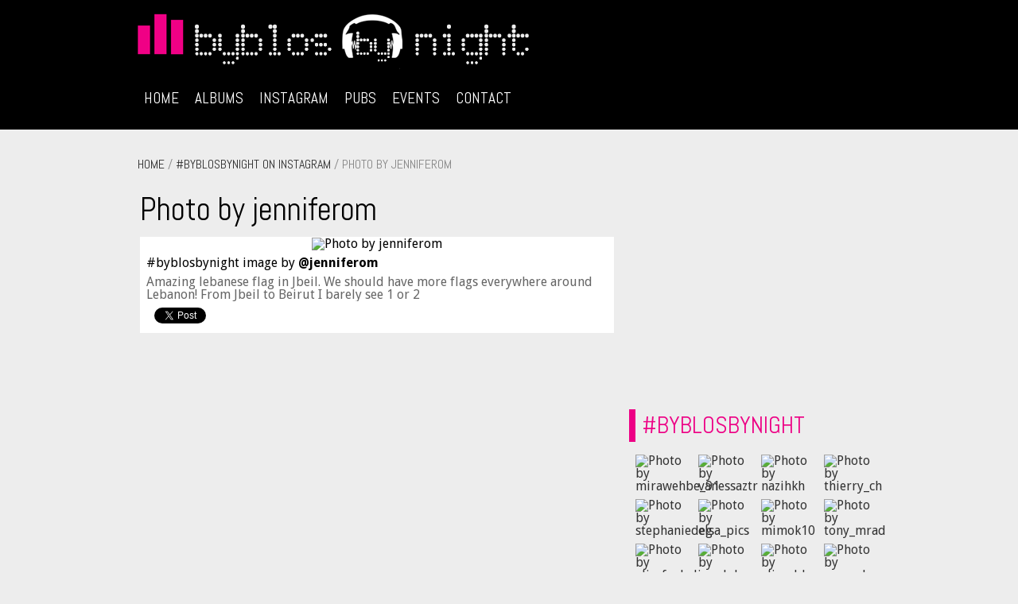

--- FILE ---
content_type: text/html; charset=utf-8
request_url: http://byblosbynight.com/p/agmjktIF8h
body_size: 4518
content:
<!DOCTYPE html>
<html lang="en">
  <head>
<meta http-equiv="Content-Type" content="text/html; charset=utf-8" />
    <meta charset="utf-8">
    <meta name="viewport" content="width=device-width, initial-scale=1.0, user-scalable=no, minimal-ui" />
    <meta name="google-site-verification" content="uqjsEMvUjnxrg7YwRn6tk7AWSt-Wra-7q7s1uRAO0YI" />
    <title>Photo by jenniferom | Byblos By Night</title>
    
          <meta property="og:title" content="Photo by jenniferom" />
      <meta property="og:type" content="website" />
          <meta property="og:url" content="http://byblosbynight.com/p/agmjktIF8h" />
    <meta property="og:image" content="http://www.byblosbynight.com/sites/default/files/imagecache/thumb_100x100/philippe-6wrmlvbk8qo-hd_0.jpg" />
    <meta property="og:site_name" content="Byblos By Night" />
    <meta property="fb:admins" content="516330005" />
    <meta property="og:description" content=""/>
  
    <meta http-equiv="content-language" content="en" />
        <meta name="description" content="Amazing lebanese flag in Jbeil. We should have more flags everywhere around Lebanon! From Jbeil to Beirut I barely see 1 or 2..." />
<meta name="keywords" content="" />
    <meta http-equiv="Content-Type" content="text/html; charset=utf-8" />
<meta name="description" content="Amazing lebanese flag in Jbeil. We should have more flags everywhere around Lebanon! From Jbeil to Beirut I barely see 1 or 2" />
<meta name="revisit-after" content="1 day" />
<link rel="shortcut icon" href="http://byblosbynight.com/sites/default/files/favicon.png" type="image/x-icon" />
        	<link rel="canonical" href="http://byblosbynight.com/p/agmjktIF8h"/>
        <link type="text/css" rel="stylesheet" media="all" href="/modules/aggregator/aggregator.css?h" />
<link type="text/css" rel="stylesheet" media="all" href="/modules/node/node.css?h" />
<link type="text/css" rel="stylesheet" media="all" href="/modules/poll/poll.css?h" />
<link type="text/css" rel="stylesheet" media="all" href="/modules/system/defaults.css?h" />
<link type="text/css" rel="stylesheet" media="all" href="/modules/system/system.css?h" />
<link type="text/css" rel="stylesheet" media="all" href="/modules/system/system-menus.css?h" />
<link type="text/css" rel="stylesheet" media="all" href="/modules/user/user.css?h" />
<link type="text/css" rel="stylesheet" media="all" href="/sites/all/modules/cck/theme/content-module.css?h" />
<link type="text/css" rel="stylesheet" media="all" href="/sites/all/modules/ctools/css/ctools.css?h" />
<link type="text/css" rel="stylesheet" media="all" href="/sites/all/modules/date/date.css?h" />
<link type="text/css" rel="stylesheet" media="all" href="/sites/all/modules/date/date_popup/themes/datepicker.css?h" />
<link type="text/css" rel="stylesheet" media="all" href="/sites/all/modules/date/date_popup/themes/jquery.timeentry.css?h" />
<link type="text/css" rel="stylesheet" media="all" href="/sites/all/modules/filefield/filefield.css?h" />
<link type="text/css" rel="stylesheet" media="all" href="/sites/all/modules/nd/css/nd_regions.css?h" />
<link type="text/css" rel="stylesheet" media="all" href="/sites/all/modules/panels/css/panels.css?h" />
<link type="text/css" rel="stylesheet" media="all" href="/sites/all/modules/cck/modules/fieldgroup/fieldgroup.css?h" />
<link type="text/css" rel="stylesheet" media="all" href="/sites/all/modules/views/css/views.css?h" />
<link type="text/css" rel="stylesheet" media="all" href="/sites/all/themes/bbn/css/normalize.css?h" />
<link type="text/css" rel="stylesheet" media="all" href="/sites/all/themes/bbn/css/foundation.css?h" />
<link type="text/css" rel="stylesheet" media="all" href="/sites/all/themes/bbn/css/styles.css?h" />
    <script type="text/javascript">
    (function (d, buildThese) {
      var homeScript, newScript, n = buildThese.length, i;
      for (i = 0; i < n; i = i + 1) {
        newScript = d.createElement('SCRIPT');
        newScript.type = 'text/javascript';
        newScript.async = true;
        newScript.src = buildThese[i];
        homeScript = d.getElementsByTagName('SCRIPT')[0];
        homeScript.parentNode.insertBefore(newScript, homeScript);
      }
    }(document, [
      '//assets.pinterest.com/js/pinit.js'
      /* load more third-party JavaScript here */
    ])
    );
    </script>
  </head>

    <body class="not-front not-logged-in page-node node-type-user-image no-sidebars">
  <div id="fb-root"></div>
  <script>(function(d, s, id) {
    var js, fjs = d.getElementsByTagName(s)[0];
    if (d.getElementById(id)) return;
    js = d.createElement(s); js.id = id; js.async = true;
    js.src = "//connect.facebook.net/en_US/all.js#xfbml=1&appId=159536394100305";
    fjs.parentNode.insertBefore(js, fjs);
  }(document, 'script', 'facebook-jssdk'));</script>

  		<header id="header" class="hide-for-small-only">
    <div class="row">
        <div class="large-20 columns logo">
            <h1>
                <a href="http://www.byblosbynight.com/">
                    <img src="/sites/all/themes/bbn/images/bbnlogo.png" alt="Byblos By Night" title="Byblos By Night" />
                    <span class="title-logo">Byblos By Night</span>
                </a>
            </h1>
        </div>
        <div class="large-20 columns menu">
            <ul class="links"><li class="menu-290 first"><a href="/" title="">Home</a></li>
<li class="menu-485"><a href="/albums/by-date" title="">Albums</a></li>
<li class="menu-755 active-trail"><a href="/instagram" title="">Instagram</a></li>
<li class="menu-731"><a href="/pubs" title="">Pubs</a></li>
<li class="menu-484"><a href="/events" title="">Events</a></li>
<li class="menu-314 last"><a href="/contact" title="">Contact</a></li>
</ul>        </div>
    </div>  
</header>


      <div class="off-canvas-wrap" data-offcanvas> 
        <div class="inner-wrap">
          <div id="header">
            <nav class="tab-bar show-for-small-only"> 
              <section class="right-small"> 
                <a class="right-off-canvas-toggle menu-icon" href="#"><span></span></a> 
              </section> 
              <section class="left tab-bar-section"> 
                <h1>
                  <a href="http://www.byblosbynight.com/">
                    <img src="/sites/all/themes/bbn/images/logo-small.png" alt="Byblos By Night" title="Byblos By Night" />
                    <span class="title-logo">Byblos By Night</span>
                  </a>
                </h1>
              </section> 
            </nav> 
          </div>
          <aside class="right-off-canvas-menu show-for-small-only"> 
            <ul class="links"><li class="menu-290 first"><a href="/" title="">Home</a></li>
<li class="menu-485"><a href="/albums/by-date" title="">Albums</a></li>
<li class="menu-755 active-trail"><a href="/instagram" title="">Instagram</a></li>
<li class="menu-731"><a href="/pubs" title="">Pubs</a></li>
<li class="menu-484"><a href="/events" title="">Events</a></li>
<li class="menu-314 last"><a href="/contact" title="">Contact</a></li>
</ul>          </aside>
          <section id="main" class="main-section container">
            <div class="row">
                <div class="large-20 columns">
                      
                                
                    <div class="breadcrumb">
                      <a href="/">Home</a> / <a href="/instagram">#byblosbynight on Instagram</a> / Photo by jenniferom                    </div>
                                                    </div>
            </div>
            <div class="row" id="insta-images">
	<div id="top-content" class="large-20 columns">
    	    </div>
    <div id="left-content" class="left medium-12 large-13 columns">
    	<div class="panel-pane pane-node-content" >
  
  
  
  <div class="pane-content">
    <div class="row usr-img">
    <div class="small-20 columns">
        <h1>Photo by jenniferom</h1>
        <div class="insta-wrapper">
            <div class="insta-img">
                <img src="http://distilleryimage9.s3.amazonaws.com/13b74a70d45811e29ae122000a1f9a03_7.jpg" alt="Photo by jenniferom" />
            </div>
            <div class="insta-info">
                <div class="by">#byblosbynight image by <strong>@jenniferom</strong></div>
                <div class="desc">Amazing lebanese flag in Jbeil. We should have more flags everywhere around Lebanon! From Jbeil to Beirut I barely see 1 or 2
</div>
                <div class="social">
                    <div class="fb" style="float:left; margin-right:10px;">
                        <div class="fb-like" data-href="http://byblosbynight.com/p/agmjktIF8h" data-send="false" data-layout="button_count" data-width="450" data-show-faces="false"></div>
                    </div>
                    <div class="twitter">
                        <a href="https://twitter.com/share" class="twitter-share-button" data-url="http%3A%2F%2Fbyblosbynight.com%2Fp%2FagmjktIF8h">Tweet</a>
                        <script>!function(d,s,id){var js,fjs=d.getElementsByTagName(s)[0];if(!d.getElementById(id)){js=d.createElement(s);js.id=id;js.src="//platform.twitter.com/widgets.js";fjs.parentNode.insertBefore(js,fjs);}}(document,"script","twitter-wjs");</script>
                    </div>
                    <div class="clear"></div>
                </div>
                <div class="clear"></div>
            </div>
        </div>
    </div>
</div>  </div>

  
  </div>
    </div>
    <div id="right-content" class="right medium-8 large-7 columns">
    	<div id="fixed-col">
			<div class="panel-pane pane-block pane-block-9" >
  
  
  
  <div class="pane-content">
    <div id="ad" class="row">
<div class="large-20 columns">
    <div class="square-banner">
                <script type="text/javascript"><!--
			google_ad_client = "pub-7111029778227915";
			google_ad_slot = "2554592522";
			google_ad_width = 300;
			google_ad_height = 250;
			//-->
			</script>
			<script type="text/javascript"
			src="http://pagead2.googlesyndication.com/pagead/show_ads.js">
			</script>
       </div>
    </div>
</div>  </div>

  
  </div>
            <div class="clear"></div>
        </div>
        <div class="others">
    		<div class="panel-pane pane-views pane-instagram-images" >
  
  
  
  <div class="pane-content">
    <div class="view view-instagram-images view-id-instagram_images view-display-id-block_2 view-dom-id-1">
        <div class="view-header clearfix">
      <h2>#byblosbynight</h2>
    </div>
  
  
  
      <div class="view-content clearfix">
        <div class="views-row views-row-1 views-row-odd views-row-first">
    <div class="small-10 large-5 columns">
	<div class="insta-thumb">
    	<a href="http://byblosbynight.com/p/Yfq5G6OIBM" title="Photo by mirawehbe_91">
        	<img src="http://distilleryimage4.s3.amazonaws.com/3edc8290acff11e2911522000a9e087e_5.jpg" alt="Photo by mirawehbe_91" />
        </a>
    </div>
</div>  </div>
  <div class="views-row views-row-2 views-row-even">
    <div class="small-10 large-5 columns">
	<div class="insta-thumb">
    	<a href="http://byblosbynight.com/p/blm9qQpOlH" title="Photo by vanessaztr">
        	<img src="http://distilleryimage11.s3.amazonaws.com/33148c74e96711e28c8722000a1f90f9_5.jpg" alt="Photo by vanessaztr" />
        </a>
    </div>
</div>  </div>
  <div class="views-row views-row-3 views-row-odd">
    <div class="small-10 large-5 columns">
	<div class="insta-thumb">
    	<a href="http://byblosbynight.com/p/cBiAnILE-p" title="Photo by nazihkh">
        	<img src="http://distilleryimage1.s3.amazonaws.com/a6fec84cf1ec11e2ae9922000a1f9b71_5.jpg" alt="Photo by nazihkh" />
        </a>
    </div>
</div>  </div>
  <div class="views-row views-row-4 views-row-even">
    <div class="small-10 large-5 columns">
	<div class="insta-thumb">
    	<a href="http://byblosbynight.com/p/a5DgoulHEI" title="Photo by thierry_ch">
        	<img src="http://distilleryimage8.s3.amazonaws.com/6bdfa3dcdbce11e2b46022000a1f9be1_5.jpg" alt="Photo by thierry_ch" />
        </a>
    </div>
</div>  </div>
  <div class="views-row views-row-5 views-row-odd">
    <div class="small-10 large-5 columns">
	<div class="insta-thumb">
    	<a href="http://byblosbynight.com/p/cFImlVHz4x" title="Photo by stephaniedeg">
        	<img src="http://distilleryimage9.s3.amazonaws.com/236700f6f30611e2a54722000a9f1597_5.jpg" alt="Photo by stephaniedeg" />
        </a>
    </div>
</div>  </div>
  <div class="views-row views-row-6 views-row-even">
    <div class="small-10 large-5 columns">
	<div class="insta-thumb">
    	<a href="http://byblosbynight.com/p/cTYM7vmn4M" title="Photo by elsa_pics">
        	<img src="http://distilleryimage4.s3.amazonaws.com/ee2aab06f75e11e2940222000a1fbd52_5.jpg" alt="Photo by elsa_pics" />
        </a>
    </div>
</div>  </div>
  <div class="views-row views-row-7 views-row-odd">
    <div class="small-10 large-5 columns">
	<div class="insta-thumb">
    	<a href="http://byblosbynight.com/p/cRZ-12ItE5" title="Photo by mimok10">
        	<img src="http://distilleryimage5.s3.amazonaws.com/da5bc776f6c411e2930d22000a1fb865_5.jpg" alt="Photo by mimok10" />
        </a>
    </div>
</div>  </div>
  <div class="views-row views-row-8 views-row-even">
    <div class="small-10 large-5 columns">
	<div class="insta-thumb">
    	<a href="http://byblosbynight.com/p/aYqkSWOTcV" title="Photo by tony_mrad">
        	<img src="http://distilleryimage1.s3.amazonaws.com/f931fe84d1eb11e29dbe22000a1fb6d1_5.jpg" alt="Photo by tony_mrad" />
        </a>
    </div>
</div>  </div>
  <div class="views-row views-row-9 views-row-odd">
    <div class="small-10 large-5 columns">
	<div class="insta-thumb">
    	<a href="http://byblosbynight.com/p/btMrzINfMM" title="Photo by eliasfeghali">
        	<img src="http://distilleryimage8.s3.amazonaws.com/1ee064faebb811e29ad122000aa8027e_5.jpg" alt="Photo by eliasfeghali" />
        </a>
    </div>
</div>  </div>
  <div class="views-row views-row-10 views-row-even">
    <div class="small-10 large-5 columns">
	<div class="insta-thumb">
    	<a href="http://byblosbynight.com/p/eICwdPw-ZJ" title="Photo by yarahd">
        	<img src="http://distilleryimage9.s3.amazonaws.com/609ff7001af911e38a8f22000ae80d83_5.jpg" alt="Photo by yarahd" />
        </a>
    </div>
</div>  </div>
  <div class="views-row views-row-11 views-row-odd">
    <div class="small-10 large-5 columns">
	<div class="insta-thumb">
    	<a href="http://byblosbynight.com/p/ilzI-DCwL5" title="Photo by eliasabkar">
        	<img src="http://distilleryimage4.s3.amazonaws.com/e4ac281c722d11e391f8122b2cbdf00c_5.jpg" alt="Photo by eliasabkar" />
        </a>
    </div>
</div>  </div>
  <div class="views-row views-row-12 views-row-even views-row-last">
    <div class="small-10 large-5 columns">
	<div class="insta-thumb">
    	<a href="http://byblosbynight.com/p/bnY5gvrgl4" title="Photo by yaragebran">
        	<img src="http://distilleryimage4.s3.amazonaws.com/47d6739ee9f211e2bb1e22000a1fc4f4_5.jpg" alt="Photo by yaragebran" />
        </a>
    </div>
</div>  </div>
    </div>
  
  
  
  
      <div class="view-footer clearfix">
      <div class="clear"></div>
<div style="margin-bottom:20px; margin-top:10px;" class="more">
<a class="more" title="#byblosbynight on Instagram" href="/instagram" style="background:#ED0085; color: #FFFFFF; display: block; font-family: 'Abel',sans-serif; font-size: 1.5em; padding: 6px; text-align: center;">View All Images »</a>
</div>
    </div>
  
  
</div>   </div>

  
  </div>
<div class="panel-region-separator"></div><div class="panel-pane pane-block pane-block-11" >
  
  
  
  <div class="pane-content">
    <div class="row">
<div class="large-20 columns">
<h2>Stay Updated</h2>
</div>
<div class="large-20 columns">
<div class="likeboxwrap">
<div class="fbbox">
<div class="fb-like-box" data-href="https://www.facebook.com/byblosbynight" data-colorscheme="light" data-show-faces="true" data-header="false" data-stream="false" data-show-border="false"></div>
</div>
</div>
</div>
</div>
  </div>

  
  </div>
<div class="panel-region-separator"></div><div class="panel-pane pane-block pane-block-10" >
  
  
  
  <div class="pane-content">
    <div class="row">
<div class="large-20 columns">
<a href="https://twitter.com/byblosbynight" class="twitter-follow-button" data-show-count="true" data-lang="en" data-size="large">Follow @byblosbynight</a>
<script>!function(d,s,id){var js,fjs=d.getElementsByTagName(s)[0];if(!d.getElementById(id)){js=d.createElement(s);js.id=id;js.src="//platform.twitter.com/widgets.js";fjs.parentNode.insertBefore(js,fjs);}}(document,"script","twitter-wjs");</script></div>
</div>
  </div>

  
  </div>
        	<div class="clear"></div>
        </div>
    </div>
</div>
          </section>
          <footer id="footer">
    <div class="row">
        <div class="large-20 columns">
            <ul class="links"><li class="menu-290 first"><a href="/" title="">Home</a></li>
<li class="menu-485"><a href="/albums/by-date" title="">Albums</a></li>
<li class="menu-755 active-trail"><a href="/instagram" title="">Instagram</a></li>
<li class="menu-731"><a href="/pubs" title="">Pubs</a></li>
<li class="menu-484"><a href="/events" title="">Events</a></li>
<li class="menu-314 last"><a href="/contact" title="">Contact</a></li>
</ul>        </div>
    </div>
    <div class="row">
        <div class="large-10 ft columns">
            <h3>Stay Updated</h3>
            <ul>
                <li>
                    <a target="_blank" href="http://facebook.com/byblosbynight"><span class="brandico-facebook social"></span> Join our Facebook page</a>
                    <div class="clear"></div>
                </li>               
                <li>
                    <a target="_blank" href="http://twitter.com/byblosbynight"><span class="brandico-twitter-bird social"></span> Follow us on Twitter</a>
                    <div class="clear"></div>
                </li>
                <li>
                    <a target="_blank" href="http://instagram.com/byblosbynight"><span class="brandico-instagram-filled social"></span> Follow us on Instagram</a>
                    <div class="clear"></div>
                </li>
            </ul>
        </div>
        <div class="large-10 ft columns">
            <h3>Contact</h3>
            <ul>
                <li><a href="mailto:info@byblosbynight.com">info@byblosbynight.com</a></li>
                <li>&nbsp;</li>
                <li class="small">Powered by <strong><a href="mailto:info@edsoft.co">edSoft</a></strong></li>
                <li class="small">&copy; <? print(date('Y'))?> Byblos By Night. All Rights Reserved.</li>
            </ul>
        </div>
    </div>
</footer> 
          <a class="exit-off-canvas"></a>
        </div> 
      </div>

  	  <script type="text/javascript">
        var _gaq = _gaq || [];
        _gaq.push(['_setAccount', 'UA-15895963-6']);
        _gaq.push(['_setDomainName', 'byblosbynight.com']);
        _gaq.push(['_trackPageview']);
      
        (function() {
          var ga = document.createElement('script'); ga.type = 'text/javascript'; ga.async = true;
          ga.src = ('https:' == document.location.protocol ? 'https://ssl' : 'http://www') + '.google-analytics.com/ga.js';
          var s = document.getElementsByTagName('script')[0]; s.parentNode.insertBefore(ga, s);
        })();
      </script>
      <script type="text/javascript" src="/sites/all/modules/jquery_update/replace/jquery.new.js?h"></script>
<script type="text/javascript" src="/misc/drupal.js?h"></script>
<script type="text/javascript" src="/sites/all/modules/panels/js/panels.js?h"></script>
<script type="text/javascript" src="/sites/all/themes/bbn/scripts/foundation.min.js?h"></script>
<script type="text/javascript" src="/sites/all/themes/bbn/scripts/masonry.min.js?h"></script>
<script type="text/javascript" src="/sites/all/themes/bbn/scripts/general.js?h"></script>
<script type="text/javascript">
<!--//--><![CDATA[//><!--
jQuery.extend(Drupal.settings, {"basePath":"\/"});
//--><!]]>
</script>
          
  </body>
</html>


--- FILE ---
content_type: text/html; charset=utf-8
request_url: https://www.google.com/recaptcha/api2/aframe
body_size: 267
content:
<!DOCTYPE HTML><html><head><meta http-equiv="content-type" content="text/html; charset=UTF-8"></head><body><script nonce="RFokaqTG2TiDmtFvAvPYFg">/** Anti-fraud and anti-abuse applications only. See google.com/recaptcha */ try{var clients={'sodar':'https://pagead2.googlesyndication.com/pagead/sodar?'};window.addEventListener("message",function(a){try{if(a.source===window.parent){var b=JSON.parse(a.data);var c=clients[b['id']];if(c){var d=document.createElement('img');d.src=c+b['params']+'&rc='+(localStorage.getItem("rc::a")?sessionStorage.getItem("rc::b"):"");window.document.body.appendChild(d);sessionStorage.setItem("rc::e",parseInt(sessionStorage.getItem("rc::e")||0)+1);localStorage.setItem("rc::h",'1769559170447');}}}catch(b){}});window.parent.postMessage("_grecaptcha_ready", "*");}catch(b){}</script></body></html>

--- FILE ---
content_type: text/css
request_url: http://byblosbynight.com/sites/all/themes/bbn/css/styles.css?h
body_size: 5083
content:
/*@import url('foundation.css');*/
@import url(http://fonts.googleapis.com/css?family=Abel);
@import url(http://weloveiconfonts.com/api/?family=brandico);
@import url(http://fonts.googleapis.com/css?family=Droid+Sans:400,700);
@import url(http://weloveiconfonts.com/api/?family=fontawesome);

/* fontawesome */
[class*="fontawesome-"]:before {
  font-family: 'FontAwesome', sans-serif;
}

/* brandico */

[class*="brandico-"]:before {
  font-family: 'brandico', sans-serif;
}

/* General */

body {
    background: #EDEDED;
    font-family: 'Droid Sans', sans-serif;
}

h1, h2, h3, h4, h5, h6 {
    /*font-family: 'Droid Sans', sans-serif;*/
}

.right .pane-block-10,
.right .pane-instagram-images,
.right .pane-nodequeue-1 {
    margin-bottom: 1.5rem;
}

.square-banner {
    padding-bottom: 1.5rem;
}

#main.container {
    margin-top:1rem; 
    margin-bottom:2rem;
}

#main.container #homepage {
    max-width: 120rem;
    margin: 0 auto;
}

@media only screen and (min-width: 640px) {
    .floating {
        margin-top: 5rem;
        position: fixed;
        top: 0;
        z-index:0;
        width: 24%;
    }

    .hide {
        display:none;
        visibility:hidden;
    }
}

.column, .columns {
    padding-left: 0.5em;
    padding-right: 0.5em;
}



.right h2,
.events h2 {
    font-family: 'Abel', sans-serif; 
    border-left: 0.5rem solid #ED0085; 
    padding-left:0.5rem;  
    color: #ED0085; 
    font-size:1.85rem;
    text-transform:uppercase;
    margin-bottom: 1rem;
}

.albums h3 {
color: #333;
font-size: 1.25rem;
}

@media only screen and (max-width: 360px) {
    .right h2,
    .events h2 {
        border-left: none; 
        padding-left:0rem;  
    }
}

.related-albums .album .date {
    color: #ed0085;
}

.right .likeboxwrap {
    /*background:#cccccc; 
    text-align:center; */
    /*padding:0.25rem;*/
    margin-bottom: 1rem;
    margin-left: -10px;
}

.right .likeboxwrap .fbbox {
    /*background:#f4f4f4; */
    text-align:left;
}

#homepage .right {
    overflow: hidden;
}


.clear {
    clear: both;
}

/* Header */

#header { 
    background:#000000; 
    /*box-shadow: 0 -8px 10px 10px #333333;*/
}

#header .logo h1,
section.tab-bar-section h1,
section.tab-bar-section h2,
#header .logo h2 {
    margin: 0;
    padding: 0;
    line-height: 1rem;
}

#header .logo h1 span.title-logo,
section.tab-bar-section h1 span.title-logo,
section.tab-bar-section h2 span.title-logo,
#header .logo h2 span.title-logo {
    display: block;
    /*background: url('../images/logo.png');*/
    width: 1px;
    height: 1px;
    text-indent: -999999px;
}

/* Menu */

.menu ul {
    margin: 0 0 1rem;
    padding: 0;
}

.menu ul li {
    display: inline-table;
}

.menu ul li a {
    display: block;
    padding: 8px;
    color: #FFFFFF;
    font-family: 'Abel', sans-serif;
    font-size: 1.2rem;
    text-transform: uppercase;
}

ul.links.off-canvas-list {
    color: #FFFFFF;
    font-family: 'Abel', sans-serif;
    font-size: 1.2rem;
    text-transform: uppercase;
}

.menu ul li a.active,
.menu ul li.active a,
.menu ul li a:hover {
    border-bottom: 5px solid #ED0085;
    padding: 8px 8px 3px;
}

.menu li.logo-icon a {
    background: url('../images/logo-small.png') 0 8px no-repeat;
    display: block;
    width: 60px;
    height: 53px;
    margin: 0;
    padding: 12px 8px 3px;
    margin-right: 1rem;
}

.menu li.logo-icon a:hover {
    border: none;
}

.fixed-menu {
    background: #000000;
    left: 0;
    padding: 0 0 1rem;
    position: fixed;
    top: 0;
    width: 100%;
    z-index: 999999;    
}
    
.menu ul.fixed-menu-ul {
    margin: 0 auto;
    width: 59rem;
}

.tab-bar,
.right-off-canvas-menu,
ul.off-canvas-list li label {
    background: #000000;
}

.tab-bar,
.right-small,
.tab-bar .menu-icon {
    height: 3.7rem
}

.right-small {
    width: 3.9rem;
}

.tab-bar .menu-icon {
    width: 3.9rem;
}

.tab-bar .menu-icon span,
.tab-bar .menu-icon:hover span {
    box-shadow: 0 0 0 2px #FFFFFF, 0 14px 0 2px #FFFFFF, 0 28px 0 2px #FFFFFF;
    width: 2rem;
}

.tab-bar-section h1 img {
    margin-left: 0.45rem;
    margin-top: 8px;
    /*max-width: 235px;*/
    max-width: 45px;
}

.tab-bar-section {
    text-align: left;
}

/*.off-canvas-wrap header {
    position: fixed;
    top: 0;
    left: 0;
    width: 100%;
}*/

/* Home Page */

#homepage {
    margin: 0 auto;
    width: 100%;
}

/* 5 columns by default */
.grid-sizer { width: 25%; }

.teaser {
    background: #ffffff;
    float: left;
    margin: 0 0.9% 1rem 1%;
    width: 23%;
    /*box-shadow: 2px 2px 4px #DADADA; */

}

.albums .teaser {
    width: 100%;
}

@media only screen and (max-width: 1300px) {
    .teaser {
        width: 31.33%;
    }  
}

@media only screen and (max-width: 1024px) {
    .teaser {
        width: 48%;
    }  
    .floating {
        width: 37%;
    }
}

#homepage .teaser-wrapper:nth-child(5n+5):before,
#homepage .teaser-wrapper:nth-child(5n+5):after {
    content:" ";
    display:table;
}

#homepage .teaser-wrapper:nth-child(5n+5):after{
    clear:both;
}

/* Medium screens */
@media only screen and (max-width: 1024px) {
    #homepage .teaser-wrapper:nth-child(2n+2):before,
    #homepage .teaser-wrapper:nth-child(2n+2):after {
        content:" ";
        display:table;
    }

    #homepage .teaser-wrapper:nth-child(2n+2):after{
        clear:both;
    }
}

.teaser .image img {
    margin-bottom: 0.5rem;
}

.teaser h2.title { 
    font-size:1rem;
    margin: 0;
    padding: 0 0.5rem 0.5rem;
    /*max-height: 60px;
    overflow: hidden;*/
}

.teaser a.title { 
    color: #333333;
    font-size: 1.2rem;
    line-height: normal;
    font-weight:bold;
}

.teaser .date,
.album .date {
    color: #565656;
    font-size: 0.85rem;
    padding:0 0.5rem 0.5rem;
}

/*.teaser .date {
    max-height: 25px;
    overflow: hidden;
}*/

.teaser div.more {
    padding:0 0.5rem 0.5rem;
}

.teaser a.more {
    color: #ED0085;
    /*font-weight:bold;*/
}

.teaser h3.pub, 
.album h3.pub {
    font-size: 0.85rem;
    line-height: 1rem;
    margin: 0;
    padding:0 0.5rem 0.5rem;
}

.albums .teaser {
    background:transparent;
    border: none;
}

.albums .teaser h3.pub{
    padding:0 0 0.5rem;
    font-weight: bold;
}

.albums.row {
    margin-bottom: 1rem;
}

.albums.row h3 {
    margin-bottom: 1rem;
    color: #333;
    font-size: 1.2rem;
}

.albums.row h3.pub {
    margin-bottom: 0rem;
}

.teaser .pub a,
.album .pub a {
    font-size:0.85rem;
    color: #ED0085;
}

/* Featured Image */

.featured-wrapper {
    position: relative;
    margin-bottom: 1rem;
}

.featured-wrapper h2.title {
    position: absolute;
    width: 50%;
    font-size: 1.5rem;
    font-weight: bold;
    background: #000000;
    bottom: 10%;
    padding: 0.5rem;
    opacity: 0.8;
}

.featured-wrapper h2.title a {
    color: #ffffff;
}

.event-list-wrapper {
    margin-bottom: 0.5rem;
    padding: 0.45rem 0;
    background: #ffffff;
}
.events h2{
    padding: 0;
    border: none;
    margin-top: 0;
    margin-bottom: 0.3rem;
}
.event-list-wrapper h3.title {
    font-size: 0.85rem;
    font-weight: bold;
    padding: 0;
    margin: 0;
}

/* PAGER */
.item-list ul.pager {
    margin-bottom: 3rem;
}
.item-list ul.pager li {
    margin: 0.2rem;
    padding: 0.3rem 0.8rem;
    border: 1px solid #ED0085;
    display: inline-block;
}
.item-list ul.pager li a {
    color: #000000;
}
.item-list ul.pager li.pager-first,
.item-list ul.pager li.pager-next,
.item-list ul.pager li.pager-previous,
.item-list ul.pager li.pager-last {
    border: none;
}
.item-list ul.pager li.pager-current {
    border: 1px solid #000000;
    background: #000000;
    color: #ffffff;
}
/* Footer */

#footer {
    background: #000000;
    color: #FFFFFF;
    padding: 0 0 1rem;
    position: relative;
    z-index: 999999;
}

#footer .ft {
    margin-bottom: 1rem;
}

#footer .small {
    font-size: 0.85rem;
}

#footer a {
    color: #AAAAAA;
}

#footer ul,
#footer ul li {
    margin: 0;
    padding: 0;
    list-style: none;
}

#footer ul.links {
    margin: 1rem 0;
}

#footer ul.links li {
    margin: 0 1rem 0 0;
    display: inline-table;
    text-transform: uppercase;
}

#footer h3 {
    color: #FFFFFF;
    font-size: 1.2rem;
    text-transform: uppercase;
}

#footer .social {
    display: block;
    float: left;
    width: 30px;
}

@media only screen and (min-width: 380px) and (max-width: 640px) {
  .medium-6 {
    width: 50%;
  }
}

/* Album Page*/

.album h1 {
    font-family: 'Abel',sans-serif;
    font-size: 2.5rem;
    line-height: 3rem;
}

@media only screen and (max-width: 640px) {
    .album h1 {
        font-size: 2rem;
        line-height: 2.5rem; 
    }
    .floating {
        width: 100%;
    }
    ul.links li {
        padding: 0;
    }
    .item-list ul.pager li {
        border: none;
    }
    #pub-page #featured {
    margin-bottom:0;
}
}

.album .date {
    padding: 0;
}

.album .h3 {
    line-height: 1rem
}

.album .image {
    background: #000000;
    text-align: center;
}

.album .image-gallery {
    margin-top: 2rem;
}

.album .image-gallery img {
    margin-bottom: 0.85rem;
}



/* OLD */

.insta-thumb {
    margin-bottom: 0.5rem;
}

.insta a.more {
    background:#ED0085; 
    color: #FFFFFF; 
    display: block; 
    font-family: 'Abel',sans-serif; 
    font-size: 1.5em; 
    padding: 6px; 
    text-align: center;
}

.pagination {
    margin-top: 2rem;
}

.insta-img {
    text-align: center;
}

.insta-info {
    padding: 0.5rem;
}

.insta-info p {
    display: none;
}
.insta-info .desc {
    margin-top: 0.5rem;
    margin-bottom: 0.5rem;
    color: #666;
    overflow: hidden;   
}

.insta-info .more {
    margin-top: 0.5rem;
}

.insta-info .more a.more {
    color: #ED0085;
}

.view-instagram-images h1 {
    margin-bottom: 2rem;
}

.insta-wrapper {
    background: #FFFFFF; 
    /*box-shadow: 2px 2px 4px #DADADA; */
    margin-bottom: 10px;
}

.img-wrap {
    background: #FFFFFF; 
    /*box-shadow: 2px 2px 4px #DADADA; */
    margin-top: 1rem;
}

.desc-wrap {
    padding: 0.5rem;
}

.breadcrumb {
    padding: 1rem 0;
    text-transform: uppercase;
    color: #888888;
    font-family: 'Abel',sans-serif;
    line-height: 1.5rem;
}

#footer .links li a {
    font-family: 'Abel',sans-serif;
}

.related-albums p {
    margin-bottom: 0.2rem;
}

.related-albums .album {
    margin-bottom: 1rem;
}

#logo { 
    height:95px;
}
#logo img {
    width:100%;
}

.album [class*="column"] + [class*="column"]:last-child,
.related-albums.pubs [class*="column"] + [class*="column"]:last-child {
    float: left;
}

 
/*#homepage .left {
    margin-right:1%;
}*/

.view-pubs .views-field-title .field-content a {
    border-bottom: 1px solid #CCCCCC;
    color: #565656;
    display: block;
    font-size: 1.5em;
    padding-bottom: 1px;
    padding-top: 0;
}

.view-pubs .views-field-title {
    float: left;
    height: 55px;
    width: 580px;
}

.view-pubs .views-field-field-featured-image-fid {
    float: left;
    margin-right: 10px;
}

#homepage .right .right-wrapper {
    margin:0 auto;
}

.events .title-bar {
margin-bottom: 1.5rem;
}


.pane-all-events .row {
    padding-bottom: 2rem;
}

.album .pub {
    padding: 0.5rem 0;
}

.pub .more a {
    color: #ED0085;
}

.view-pubs h1 {
    margin-bottom: 2rem;
}

.events .event img {
margin-top: 0.25rem;
}

.events .event h3 {
    margin-top: 0;
    padding: 0;
    line-height: 1.65rem;
    margin-bottom: 0.5rem;
    font-size: 1.2rem;
}
#section.events .event .more {
    text-align: left;
}

.events .event .desc{
    line-height: 1.5rem;
    margin-bottom: 1rem;
}

.pane-all-events #section {
    margin-top: 1rem;
    margin-bottom: 0;
}

.node-type-page #left-content a {
    font-weight:bold;
}

.node-type-page h1,
.pane-all-albums-by-date h1,
.pane-all-events h1,
#article .title h1,
.related-albums.pubs h2,
.usr-img h1 { 
    font-family: 'Abel',sans-serif;
    font-size: 2.5em;
    line-height: 1.3em;
}

.social .fb,
.social .twt {
    margin-bottom: 0.5rem;
}


#article .social {
    margin-bottom: 20px;
    margin-top: 5px;
}

#article .text-teaser {
    border-bottom: 1px solid #CCCCCC;
    color: #333333;
    font-weight: bold;
    margin: 10px 0;
    padding-bottom: 5px;
}

.event .date h3 {
    color: #ED0085 !important;
    font-size: 1.2rem;
    margin-bottom: 2rem;
}

.teaser .fb, .teaser .twitter {
    float: left;
    margin-right: 5px;  
    width:80px;
}
.teaser .fb {
    width:64px;
}
.teaser .pin {
    float: left;
}

#main.frontpage {
    width: 100%;
}

.albums-bydate h3 {
    font-size: 1.3em;
    line-height: 1.2;
    margin-bottom: 0;
}

#pub-page h1 {
    color: #FFFFFF;
    font-family: 'Abel',sans-serif;
    margin: 8px;
    width: 100%;
}

#pub-page .show-for-small-only h1 {
    color: #000000;
    margin: 0;
}


#pub-page #featured .over-image {
    width:35%;
}

#pub-page #featured {
    margin-bottom:10px;
}

#pub-page .social {
    border: 1px solid #CCCCCC;
    height: 22px;
    margin: 0;
    overflow: hidden;
    padding: 10px 10px 8px;
}

#pub-page .fb, #pub-page  .twitter {
    float: left;
    margin-right: 5px;  
    width:80px;
}
#pub-page  .pin {
    float: left;
}

#pub-page .info {
    background: none repeat scroll 0 0 #DEDEDE;
    margin: 20px 0;
    padding: 15px;
}

#pub-page .info p {
    margin: 0;
}

#pub-page .info hr {
    display: none;
}

.video-container {
    position: relative;
    padding-bottom: 56.25%;
    padding-top: 30px; height: 0; overflow: hidden;
}
 
.video-container iframe,
.video-container object,
.video-container embed {
    position: absolute;
    top: 0;
    left: 0;
    width: 100%;
    height: 100%;
}
- See more at: http://avexdesigns.com/responsive-youtube-embed/#sthash.bc23GazS.dpuf

a { color:#565656; text-decoration:none;}
a:link, a:hover, a:active, a:focus, a:visited { color:#333333;}
#section.event-video .more {text-align:left;}
/*#section.event-video .more a {font-weight:normal;}*/
#section.event-video h3 {margin:0.5em 0;}
#section.event-video h3 a {color:#333333; line-height:22px; font-size:0.9em;}

#navigation { margin-bottom:10px;}
#navigation ul {margin:0; padding:0; text-transform: uppercase;}
#navigation .links li {float:left; list-style:none; /*border-right:1px solid #999999;*/ padding:0;}
#navigation li a {display:block; padding:8px; margin-right:5px;}
#navigation .links li a {text-decoration:none; font-size:1.5em; font-family: 'Abel', sans-serif; color:#ffffff !important; }
#navigation .links li a:hover { border-bottom: 5px solid #ED0085; padding:8px 8px 3px; color:#ffffff !important;}
#navigation .links .first {padding-left:0; /*border-left:1px solid #999999;*/}
#navigation .links .active-trail a {border-bottom: 5px solid #ED0085; padding:8px 8px 3px;color:#ffffff !important;}
#navigation .links .active a {border-bottom: 5px solid #ED0085; padding:8px 8px 3px;color:#ffffff !important;}
#navigation .links .last {border-right:none;}

#header-ad {background:#666666; padding: 8px; text-align: center;}
#header-ad div {text-align:center;}

#fb-root { margin:0 !important;}

/*#header { width:970px;}*/
#header .date { color:#637380; text-align:right; font-weight:bold;}
#header .ad { overflow:hidden;}

#menu-line { background-color: #333333; height:3px; margin-top: 0px; /*width:970px;315083*/}
#menu-line .text {padding-bottom: 5px; padding-left: 10px; padding-right: 5px; padding-top: 5px; color:#036; text-align:left;}
#content .title-bar { /*background:url(../images/title-bar.jpg) #fff no-repeat; border-bottom:1px solid #cccccc;*/ margin-bottom:10px;}
#content #section .offers { /*background:url(../images/title-bar.jpg) #fff no-repeat;*/margin-bottom:0 !important;}
#right-content .title-bar { /*background:url(../images/title-bar.jpg) #fff no-repeat; border-bottom:3px solid #c2c2c2;*/ margin-bottom:10px;}
#content .title-bar h3 { color:#565656; font-size:18px;padding-bottom: 2px; padding-left: 0; padding-right: 5px; padding-top: 0;text-transform:uppercase;margin-bottom: 1px !important;}

#featured {position: relative; padding-bottom:2rem; }
#featured .more {font-weight:bold; text-align:right;}
#featured .more a {color:#f4f4f4;}
#featured div h2 {font-size:20px; margin-bottom:0;}
#featured div h2 a {color:#f4f4f4 !important;}
#featured div p {margin-bottom:0;}
#featured .over-image {width:275px; position:absolute; top:1rem; background-color:#000000; filter:alpha(opacity=80); -moz-opacity:0.8; -khtml-opacity:0.8; opacity:0.8; color:#fff;}


#section {margin-bottom:15px;}
#section.top-section {margin-top:0px !important;}
#section .offer .price {font-weight:bold; text-align: left;}
#section .offer .row {border-bottom: 1px dotted #999; padding-top:5px; padding-bottom:5px; background:#ffffff;}
#section .offer .last-row {border-bottom: 1px dotted #fff;}
#section .offer .one {background:#f4f6f8}
#section .offer .price span {padding-left:5px;}
#section .offer .destination span {padding-left:5px;}
#section .competition a { text-decoration:underline;}
#section .more {text-align:right}
#section .more a {text-decoration:none; color:#ed0085; }
#section .title-bar .more a {color:#878787;}



#first-section .deals h3 { font-size: 13px; font-weight:bold; margin-bottom:5px;}
#first-section .more {text-align:right}
#first-section .more a {text-decoration:none; text-align:right;}
#first-section .title-bar .more a {color:#637380;}

#section .offer .last a  { padding-right:5px;}
#section .top-destinations .row, .deals .row {padding-top:5px;}
#section .top-destinations h3 { font-size: 13px; margin-bottom:5px; font-weight:bold;}
#section .deals h3 { font-size: 13px; font-weight:bold; margin-bottom:5px;}
#section .holiday h3 { font-size: 14px; margin-bottom:8px; margin-top:8px; font-weight:bold;}
#section .holiday h3 a { text-decoration:none;}
#section .browse .row {border-bottom:#666 1px dashed; margin-bottom:5px; padding-bottom:5px;color:#878787;}


#search-form div {text-align:right; margin-top:50px;}
#search-form div .input-search{ border: 1px solid #999; padding:5px; width:220px;}
#search-form div .input-button{ border: 1px solid #999; padding:4px; width:80px;}

#article .price {font-size:20px; color:#637380; text-align:right;}
#article .tag { font-weight:bold;}
#article .breadcrumb {color:#999999;}
#article .breadcrumb a {color:#333333; text-decoration:none;}
#article .body { font-size:13px; padding-top:20px;}
#article .title h2 { font-size:20px !important;}

#article .image .img { text-align:center; background:#000000;}
#article.event .image .img {
    background: transparent;
    margin-bottom: 1rem;
}
#article .sub-image { background:#000000;}
#article .sub-image .caption { color:#ffffff; padding:10px;}

.poll .vote-form .choices { width:310px !important;}
.poll .vote-form { text-align: left !important;}
#section .poll h3 { font-size: 14px; font-weight:bold; margin-bottom:10px;}
#section .poll .poll-bg {background:#222222; padding:0px 10px 10px 10px;}
#section .poll .poll-bg .form-submit {background:#444444; border:none; color:#FFFFFF; padding:5px 15px 5px 15px;}
#section .poll .poll-bg .poll {padding-top:0 !important;}
#section .poll .poll-bg .poll .foreground {background:#637380 !important;}
#section .poll .poll-bg .poll .total { text-align: left !important; margin-bottom:5px; font-weight:bold;}
#article .row-space {margin-bottom: 10px;margin-right: 10px;padding: 0;}
#article .row-space.last {
    margin-right: 0;
}
#section .poll .poll-bg .poll .form-item label.option {color:#ffffff;}




#top-header .container {
    background: url("/sites/all/themes/byblosbynight/images/headerbg-support.png") no-repeat 625px -36px #000000;
    margin: 0 auto;
    padding-top: 20px;
}

#top-menu { background:#333333;background-image: url("../images/menu-bg.jpg"); background-repeat: repeat-x;}
#top-menu .container {margin: 0 auto !important;}
#article .teaser {background:#222222; color:#808080; margin-bottom:15px;}
#article .teaser div {margin:10px;}
#article .nav {font-size:14px; text-align:right;}
#article .nav a {color: #ed0085;  }
#article .back a {font-size:14px; color:#333333; }
#article .navigation {
    border-bottom: 1px solid #CCCCCC;
    margin-bottom: 10px;
    padding-bottom: 5px;
}

.follow .fb {margin-top:10px;}
.follow a { color:#565656; font-size:1.3em;}
.content .more { text-align:left !important;}


#like .note {color:#ed0085 !important;}
#like a { text-decoration:underline !important;}

#section.page-section h1 {font-size: 22px !important;}
#section.page-section h2 {font-size: 20px !important; margin-bottom:0px !important;}

#section .album-bar h3 {
    border-bottom: 1px solid #ABABAB;
    font-size: 1.2em;
    padding-bottom: 8px;
    padding-left: 10px;
    text-align: right;
}


.pane-all-albums-by-date .title-bar { border:none !important;}
.banners{background:#666666;}
.banners .banner img {padding: 5px;}
.competition .title-bar {border-bottom:none !important;}
.winners { background-color:#222222;}
.winners img { margin:10px;}
.winners a { color:#666666 !important;}

#messages .error li, .pane-page-messages .error li { list-style:none !important; font-weight:normal !important;}
#messages .error ul, .pane-page-messages .error ul { padding-left: 0 !important;}
.loginbox { background:#333333; padding:10px;}
label { font-weight:normal !important;}
.loginbox .form-item label { display: inline !important; padding-right: 10px;}

.user-upload-pic { background:#333333; padding:10px;}

.ad-banner{
    text-align: center;
    padding: 5px 0px;
    margin: 15px 0 15px 0;
}



--- FILE ---
content_type: application/javascript
request_url: http://byblosbynight.com/sites/all/themes/bbn/scripts/general.js?h
body_size: 1556
content:


/*$(window).resize(function() {
		 var screen_size 	= $(window).width();
	 var banner_size 	= 310;
	 //var home_size 		= 1600 - banner_size;
	 var container_width= home_size;
	 	//console.log(home_size + ' ' + banner_size);
	 	//home_size 			= (home_size * 100) / screen_size
	 	//banner_size 		= (banner_size * 100) / screen_size
	 
	 
	 var columnWidth = 300 + 15;
  	 var containerWidth = screen_size - 310;
  	 var columns = Math.floor((containerWidth) / columnWidth);
	 var containerWidth = (columns * 315) + 310;
	 //console.log(containerWidth + ' ' + columns);
	 var home_size 		= containerWidth - banner_size;
	// home_size = columns * (columnWidth + 5);
	// banner_size = screen_size - home_size;
	 
	 home_size 			= (home_size * 100) / containerWidth;
	 banner_size 		= (banner_size * 100) / containerWidth;
	 
	  $("#main #homepage").css({'width': Math.floor(100) + '%'});
	 //console.log(columns);
	 $("#main.frontpage").css({'width': Math.floor(containerWidth + 15) + 'px'});
	 $("#homepage .left").css({'width': Math.floor(home_size) + '%'});
	 $("#homepage .right").css({'width': Math.ceil(banner_size) + '%'});
	 
	 // Prepare layout options.
      var options = {
        autoResize: true, // This will auto-update the layout when the browser window is resized.
        container: $('#homepage .left'), // Optional, used for some extra CSS styling
        offset: 15, // Optional, the distance between grid items
        itemWidth: 300 // Optional, the width of a grid item
      };

      // Get a reference to your grid items.
      var handler = $('.teaser');

      // Call the layout function.
      handler.wookmark(options);
		//
		
		var container = document.querySelector('#homepage .left');
var msnry = new Masonry( container, {
  // options
  //columnWidth: 300,
  itemSelector: '.teaser',
  //gutter: 10
});

//
		var screen_size 	= $(window).width();
	 	var banner_size 	= 350;
	 	var home_size 		= screen_size - banner_size;
		var container_width= home_size;
		
		var columnWidth = 300 + 15;
  	 	var containerWidth = container_width;
  	 	var columns = Math.floor((containerWidth + 15) / columnWidth);
	 
	 	home_size = columns * (columnWidth +10);
	 	banner_size = screen_size - home_size;
	 	
	 	home_size 			= (home_size * 100) / screen_size
	 	banner_size 		= (banner_size * 100) / screen_size
	 
	  	$("#homepage .left").css({'width': Math.floor(home_size) + '%'});
	  	$("#homepage .right").css({'width': Math.ceil(banner_size) + '%'});
	});*/
	
 $(document).ready(new function() {
 	$(".right-off-canvas-menu ul.links").addClass("off-canvas-list");
	$(document).foundation();
	 
	 $(window).scroll( function() {
		 
		 
			 /*if ($(window).scrollTop() > $('#main').offset().top){
				$('#navigation').addClass('fixed-menu');
				$('#navigation ul.links').addClass('fixed-menu-ul');
				//$("#navigation").animate({top: 0, opacity: 1}, "slow");
			 }else{
				$('#navigation').removeClass('fixed-menu');
				$('#navigation ul.links').removeClass('fixed-menu-ul');
				//$("#navigation").animate({top: '-50px', opacity: 0}, "slow");
			 }*/
		
		if ($(window).scrollTop() > $('#main').offset().top){
				$('.menu').addClass('fixed-menu');
				$('.menu ul.links').addClass('fixed-menu-ul');
				if(!$('.menu ul.links li.logo-icon').length)
					$('.menu ul.links').prepend('<li class="logo-icon"><a href="/">&nbsp;</a></li>');
			 }else{
				$('.menu').removeClass('fixed-menu');
				$('.menu ul.links').removeClass('fixed-menu-ul');
				if($('.menu ul.links li.logo-icon').length)
					$('.menu ul.links li.logo-icon').remove();
			 }
		
		 
		//Homepage scroll
		if($('#homepage').length){
			if (($(window).scrollTop() > $('#homepage').offset().top + 1300) /*&& $(window).height() > 720 && (($('#fixed-col').height() + $('#fixed-col').position().top) < $('#footer').position().top)*/){
				$('#fixed-col').addClass('floating');
				//$('#fixed-col .video-event').addClass('hide');
			}/*else if (($(window).scrollTop() > 1200 && $(window).height() < 720)) {
				$('#fixed-col').addClass('floating');
				$('#fixed-col .video-event').addClass('hide');
			}else if (($('#fixed-col').height() + $('#fixed-col').position().top) > $('#footer').position().top) {
				$('#fixed-col').addClass('floating');
				//$('#fixed-col .video-event').addClass('hide');
			}*/else{
				$('#fixed-col').removeClass('floating');
				//$('#fixed-col .video-event').removeClass('hide');
			}
			//console.log( ($('#fixed-col').height() + $('#fixed-col').position().top) + ' ' + $('#footer').position().top );
		}else{
			// Album Scroll
			if($('#main').length){
				var related = 0;
				if($('.related-albums').length){
					related = $('.related-albums').height();
				}
				if (($(window).scrollTop() > ($('#main').offset().top + (250 + related + $('.others').height())))){
					$('#fixed-col').addClass('floating');
				}else{
					$('#fixed-col').removeClass('floating');
					//$('#fixed-col .video-event').removeClass('hide');
				}
			}
		}
     });
	 
	/* var screen_size 	= $(window).width();
	 var banner_size 	= 310;
	 	//var home_size 		= 1600 - banner_size;
	 var container_width= home_size;
	 	//console.log(home_size + ' ' + banner_size);
	 	//home_size 			= (home_size * 100) / screen_size
	 	//banner_size 		= (banner_size * 100) / screen_size
	 
	 
	 var columnWidth = 300 + 15;
  	 var containerWidth = screen_size - 310;
  	 var columns = Math.floor((containerWidth) / columnWidth);
	 var containerWidth = (columns * 315) + 310;
	 //console.log(containerWidth + ' ' + columns);
	 var home_size 		= containerWidth - banner_size;
	// home_size = columns * (columnWidth + 5);
	// banner_size = screen_size - home_size;
	 
	 home_size 			= (home_size * 100) / containerWidth;
	 banner_size 		= (banner_size * 100) / containerWidth;
	 
	  $("#main #homepage").css({'width': Math.floor(100) + '%'});
	 //console.log(columns);
	 $("#main.frontpage").css({'max-width': Math.floor(containerWidth + 15) + 'px'});
	 $("#homepage .left").css({'width': Math.floor(home_size) + '%'});
	 $("#homepage .right").css({'width': Math.ceil(banner_size) + '%'});*/
	 
	 
	  //console.log(home_size + ' ' + banner_size);
	 
	 
	 
      // Prepare layout options.
      /*var options = {
        autoResize: true, // This will auto-update the layout when the browser window is resized.
        container: $('#homepage .left'), // Optional, used for some extra CSS styling
        offset: 15, // Optional, the distance between grid items
        itemWidth: 300 // Optional, the width of a grid item
      };

      // Get a reference to your grid items.
      var handler = $('.teaser');

      // Call the layout function.
      handler.wookmark(options);*/
	  
	 /* var container = document.querySelector('#homepage .left');
var msnry = new Masonry( container, {
  // options
  //columnWidth: 300,
  itemSelector: '.teaser',
  //gutter: 10
});*/

$('#homepage .left .teaser-wrapper').masonry({
  itemSelector: '.teaser',
  // set columnWidth a fraction of the container width
  columnWidth: function( containerWidth ) {
  	var cols = 4;
  	if($(window).width() <= 1300)
  		cols = 3;
  	if($(window).width() <= 1024)
  		cols = 2;
    return containerWidth / cols;
  }
});

        
	  
    });